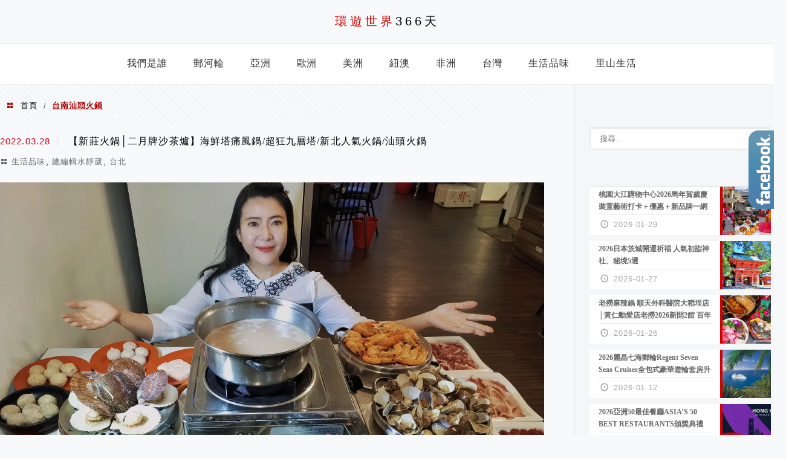

--- FILE ---
content_type: text/css
request_url: https://travel366days.com/wp-content/themes/achang-jinsha/images/icomoon-icon/style.css?ver=6.8.3
body_size: 2929
content:
@font-face{font-family:'icomoon';src:url(icomoon.ttf) format("truetype");font-weight:400;font-style:normal}[class^="icon-"],[class*=" icon-"]{speak:none;font-style:normal;font-weight:400;font-variant:normal;text-transform:none;line-height:1;-webkit-font-smoothing:antialiased;-moz-osx-font-smoothing:grayscale}.icon-home:before{content:"\e900"}.icon-home2:before{content:"\e901"}.icon-home3:before{content:"\e902"}.icon-office:before{content:"\e903"}.icon-newspaper:before{content:"\e904"}.icon-pencil:before{content:"\e905"}.icon-pencil2:before{content:"\e906"}.icon-quill:before{content:"\e907"}.icon-pen:before{content:"\e908"}.icon-blog:before{content:"\e909"}.icon-eyedropper:before{content:"\e90a"}.icon-droplet:before{content:"\e90b"}.icon-paint-format:before{content:"\e90c"}.icon-image:before{content:"\e90d"}.icon-images:before{content:"\e90e"}.icon-camera:before{content:"\e90f"}.icon-headphones:before{content:"\e910"}.icon-music:before{content:"\e911"}.icon-play:before{content:"\e912"}.icon-film:before{content:"\e913"}.icon-video-camera:before{content:"\e914"}.icon-dice:before{content:"\e915"}.icon-pacman:before{content:"\e916"}.icon-spades:before{content:"\e917"}.icon-clubs:before{content:"\e918"}.icon-diamonds:before{content:"\e919"}.icon-bullhorn:before{content:"\e91a"}.icon-connection:before{content:"\e91b"}.icon-podcast:before{content:"\e91c"}.icon-feed:before{content:"\e91d"}.icon-mic:before{content:"\e91e"}.icon-book:before{content:"\e91f"}.icon-books:before{content:"\e920"}.icon-library:before{content:"\e921"}.icon-file-text:before{content:"\e922"}.icon-profile:before{content:"\e923"}.icon-file-empty:before{content:"\e924"}.icon-files-empty:before{content:"\e925"}.icon-file-text2:before{content:"\e926"}.icon-file-picture:before{content:"\e927"}.icon-file-music:before{content:"\e928"}.icon-file-play:before{content:"\e929"}.icon-file-video:before{content:"\e92a"}.icon-file-zip:before{content:"\e92b"}.icon-copy:before{content:"\e92c"}.icon-paste:before{content:"\e92d"}.icon-stack:before{content:"\e92e"}.icon-folder:before{content:"\e92f"}.icon-folder-open:before{content:"\e930"}.icon-folder-plus:before{content:"\e931"}.icon-folder-minus:before{content:"\e932"}.icon-folder-download:before{content:"\e933"}.icon-folder-upload:before{content:"\e934"}.icon-price-tag:before{content:"\e935"}.icon-price-tags:before{content:"\e936"}.icon-barcode:before{content:"\e937"}.icon-qrcode:before{content:"\e938"}.icon-ticket:before{content:"\e939"}.icon-cart:before{content:"\e93a"}.icon-coin-dollar:before{content:"\e93b"}.icon-coin-euro:before{content:"\e93c"}.icon-coin-pound:before{content:"\e93d"}.icon-coin-yen:before{content:"\e93e"}.icon-credit-card:before{content:"\e93f"}.icon-calculator:before{content:"\e940"}.icon-lifebuoy:before{content:"\e941"}.icon-phone:before{content:"\e942"}.icon-phone-hang-up:before{content:"\e943"}.icon-address-book:before{content:"\e944"}.icon-envelop:before{content:"\e945"}.icon-pushpin:before{content:"\e946"}.icon-location:before{content:"\e947"}.icon-location2:before{content:"\e948"}.icon-compass:before{content:"\e949"}.icon-compass2:before{content:"\e94a"}.icon-map:before{content:"\e94b"}.icon-map2:before{content:"\e94c"}.icon-history:before{content:"\e94d"}.icon-clock:before{content:"\e94e"}.icon-clock2:before{content:"\e94f"}.icon-alarm:before{content:"\e950"}.icon-bell:before{content:"\e951"}.icon-stopwatch:before{content:"\e952"}.icon-calendar:before{content:"\e953"}.icon-printer:before{content:"\e954"}.icon-keyboard:before{content:"\e955"}.icon-display:before{content:"\e956"}.icon-laptop:before{content:"\e957"}.icon-mobile:before{content:"\e958"}.icon-mobile2:before{content:"\e959"}.icon-tablet:before{content:"\e95a"}.icon-tv:before{content:"\e95b"}.icon-drawer:before{content:"\e95c"}.icon-drawer2:before{content:"\e95d"}.icon-box-add:before{content:"\e95e"}.icon-box-remove:before{content:"\e95f"}.icon-download:before{content:"\e960"}.icon-upload:before{content:"\e961"}.icon-floppy-disk:before{content:"\e962"}.icon-drive:before{content:"\e963"}.icon-database:before{content:"\e964"}.icon-undo:before{content:"\e965"}.icon-redo:before{content:"\e966"}.icon-undo2:before{content:"\e967"}.icon-redo2:before{content:"\e968"}.icon-forward:before{content:"\e969"}.icon-reply:before{content:"\e96a"}.icon-bubble:before{content:"\e96b"}.icon-bubbles:before{content:"\e96c"}.icon-bubbles2:before{content:"\e96d"}.icon-bubble2:before{content:"\e96e"}.icon-bubbles3:before{content:"\e96f"}.icon-bubbles4:before{content:"\e970"}.icon-user:before{content:"\e971"}.icon-users:before{content:"\e972"}.icon-user-plus:before{content:"\e973"}.icon-user-minus:before{content:"\e974"}.icon-user-check:before{content:"\e975"}.icon-user-tie:before{content:"\e976"}.icon-quotes-left:before{content:"\e977"}.icon-quotes-right:before{content:"\e978"}.icon-hour-glass:before{content:"\e979"}.icon-spinner:before{content:"\e97a"}.icon-spinner2:before{content:"\e97b"}.icon-spinner3:before{content:"\e97c"}.icon-spinner4:before{content:"\e97d"}.icon-spinner5:before{content:"\e97e"}.icon-spinner6:before{content:"\e97f"}.icon-spinner7:before{content:"\e980"}.icon-spinner8:before{content:"\e981"}.icon-spinner9:before{content:"\e982"}.icon-spinner10:before{content:"\e983"}.icon-spinner11:before{content:"\e984"}.icon-binoculars:before{content:"\e985"}.icon-search:before{content:"\e986"}.icon-zoom-in:before{content:"\e987"}.icon-zoom-out:before{content:"\e988"}.icon-enlarge:before{content:"\e989"}.icon-shrink:before{content:"\e98a"}.icon-enlarge2:before{content:"\e98b"}.icon-shrink2:before{content:"\e98c"}.icon-key:before{content:"\e98d"}.icon-key2:before{content:"\e98e"}.icon-lock:before{content:"\e98f"}.icon-unlocked:before{content:"\e990"}.icon-wrench:before{content:"\e991"}.icon-equalizer:before{content:"\e992"}.icon-equalizer2:before{content:"\e993"}.icon-cog:before{content:"\e994"}.icon-cogs:before{content:"\e995"}.icon-hammer:before{content:"\e996"}.icon-magic-wand:before{content:"\e997"}.icon-aid-kit:before{content:"\e998"}.icon-bug:before{content:"\e999"}.icon-pie-chart:before{content:"\e99a"}.icon-stats-dots:before{content:"\e99b"}.icon-stats-bars:before{content:"\e99c"}.icon-stats-bars2:before{content:"\e99d"}.icon-trophy:before{content:"\e99e"}.icon-gift:before{content:"\e99f"}.icon-glass:before{content:"\e9a0"}.icon-glass2:before{content:"\e9a1"}.icon-mug:before{content:"\e9a2"}.icon-spoon-knife:before{content:"\e9a3"}.icon-leaf:before{content:"\e9a4"}.icon-rocket:before{content:"\e9a5"}.icon-meter:before{content:"\e9a6"}.icon-meter2:before{content:"\e9a7"}.icon-hammer2:before{content:"\e9a8"}.icon-fire:before{content:"\e9a9"}.icon-lab:before{content:"\e9aa"}.icon-magnet:before{content:"\e9ab"}.icon-bin:before{content:"\e9ac"}.icon-bin2:before{content:"\e9ad"}.icon-briefcase:before{content:"\e9ae"}.icon-airplane:before{content:"\e9af"}.icon-truck:before{content:"\e9b0"}.icon-road:before{content:"\e9b1"}.icon-accessibility:before{content:"\e9b2"}.icon-target:before{content:"\e9b3"}.icon-shield:before{content:"\e9b4"}.icon-power:before{content:"\e9b5"}.icon-switch:before{content:"\e9b6"}.icon-power-cord:before{content:"\e9b7"}.icon-clipboard:before{content:"\e9b8"}.icon-list-numbered:before{content:"\e9b9"}.icon-list:before{content:"\e9ba"}.icon-list2:before{content:"\e9bb"}.icon-tree:before{content:"\e9bc"}.icon-menu:before{content:"\e9bd"}.icon-menu2:before{content:"\e9be"}.icon-menu3:before{content:"\e9bf"}.icon-menu4:before{content:"\e9c0"}.icon-cloud:before{content:"\e9c1"}.icon-cloud-download:before{content:"\e9c2"}.icon-cloud-upload:before{content:"\e9c3"}.icon-cloud-check:before{content:"\e9c4"}.icon-download2:before{content:"\e9c5"}.icon-upload2:before{content:"\e9c6"}.icon-download3:before{content:"\e9c7"}.icon-upload3:before{content:"\e9c8"}.icon-sphere:before{content:"\e9c9"}.icon-earth:before{content:"\e9ca"}.icon-link:before{content:"\e9cb"}.icon-flag:before{content:"\e9cc"}.icon-attachment:before{content:"\e9cd"}.icon-eye:before{content:"\e9ce"}.icon-eye-plus:before{content:"\e9cf"}.icon-eye-minus:before{content:"\e9d0"}.icon-eye-blocked:before{content:"\e9d1"}.icon-bookmark:before{content:"\e9d2"}.icon-bookmarks:before{content:"\e9d3"}.icon-sun:before{content:"\e9d4"}.icon-contrast:before{content:"\e9d5"}.icon-brightness-contrast:before{content:"\e9d6"}.icon-star-empty:before{content:"\e9d7"}.icon-star-half:before{content:"\e9d8"}.icon-star-full:before{content:"\e9d9"}.icon-heart:before{content:"\e9da"}.icon-heart-broken:before{content:"\e9db"}.icon-man:before{content:"\e9dc"}.icon-woman:before{content:"\e9dd"}.icon-man-woman:before{content:"\e9de"}.icon-happy:before{content:"\e9df"}.icon-happy2:before{content:"\e9e0"}.icon-smile:before{content:"\e9e1"}.icon-smile2:before{content:"\e9e2"}.icon-tongue:before{content:"\e9e3"}.icon-tongue2:before{content:"\e9e4"}.icon-sad:before{content:"\e9e5"}.icon-sad2:before{content:"\e9e6"}.icon-wink:before{content:"\e9e7"}.icon-wink2:before{content:"\e9e8"}.icon-grin:before{content:"\e9e9"}.icon-grin2:before{content:"\e9ea"}.icon-cool:before{content:"\e9eb"}.icon-cool2:before{content:"\e9ec"}.icon-angry:before{content:"\e9ed"}.icon-angry2:before{content:"\e9ee"}.icon-evil:before{content:"\e9ef"}.icon-evil2:before{content:"\e9f0"}.icon-shocked:before{content:"\e9f1"}.icon-shocked2:before{content:"\e9f2"}.icon-baffled:before{content:"\e9f3"}.icon-baffled2:before{content:"\e9f4"}.icon-confused:before{content:"\e9f5"}.icon-confused2:before{content:"\e9f6"}.icon-neutral:before{content:"\e9f7"}.icon-neutral2:before{content:"\e9f8"}.icon-hipster:before{content:"\e9f9"}.icon-hipster2:before{content:"\e9fa"}.icon-wondering:before{content:"\e9fb"}.icon-wondering2:before{content:"\e9fc"}.icon-sleepy:before{content:"\e9fd"}.icon-sleepy2:before{content:"\e9fe"}.icon-frustrated:before{content:"\e9ff"}.icon-frustrated2:before{content:"\ea00"}.icon-crying:before{content:"\ea01"}.icon-crying2:before{content:"\ea02"}.icon-point-up:before{content:"\ea03"}.icon-point-right:before{content:"\ea04"}.icon-point-down:before{content:"\ea05"}.icon-point-left:before{content:"\ea06"}.icon-warning:before{content:"\ea07"}.icon-notification:before{content:"\ea08"}.icon-question:before{content:"\ea09"}.icon-plus:before{content:"\ea0a"}.icon-minus:before{content:"\ea0b"}.icon-info:before{content:"\ea0c"}.icon-cancel-circle:before{content:"\ea0d"}.icon-blocked:before{content:"\ea0e"}.icon-cross:before{content:"\ea0f"}.icon-checkmark:before{content:"\ea10"}.icon-checkmark2:before{content:"\ea11"}.icon-spell-check:before{content:"\ea12"}.icon-enter:before{content:"\ea13"}.icon-exit:before{content:"\ea14"}.icon-play2:before{content:"\ea15"}.icon-pause:before{content:"\ea16"}.icon-stop:before{content:"\ea17"}.icon-previous:before{content:"\ea18"}.icon-next:before{content:"\ea19"}.icon-backward:before{content:"\ea1a"}.icon-forward2:before{content:"\ea1b"}.icon-play3:before{content:"\ea1c"}.icon-pause2:before{content:"\ea1d"}.icon-stop2:before{content:"\ea1e"}.icon-backward2:before{content:"\ea1f"}.icon-forward3:before{content:"\ea20"}.icon-first:before{content:"\ea21"}.icon-last:before{content:"\ea22"}.icon-previous2:before{content:"\ea23"}.icon-next2:before{content:"\ea24"}.icon-eject:before{content:"\ea25"}.icon-volume-high:before{content:"\ea26"}.icon-volume-medium:before{content:"\ea27"}.icon-volume-low:before{content:"\ea28"}.icon-volume-mute:before{content:"\ea29"}.icon-volume-mute2:before{content:"\ea2a"}.icon-volume-increase:before{content:"\ea2b"}.icon-volume-decrease:before{content:"\ea2c"}.icon-loop:before{content:"\ea2d"}.icon-loop2:before{content:"\ea2e"}.icon-infinite:before{content:"\ea2f"}.icon-shuffle:before{content:"\ea30"}.icon-arrow-up-left:before{content:"\ea31"}.icon-arrow-up:before{content:"\ea32"}.icon-arrow-up-right:before{content:"\ea33"}.icon-arrow-right:before{content:"\ea34"}.icon-arrow-down-right:before{content:"\ea35"}.icon-arrow-down:before{content:"\ea36"}.icon-arrow-down-left:before{content:"\ea37"}.icon-arrow-left:before{content:"\ea38"}.icon-arrow-up-left2:before{content:"\ea39"}.icon-arrow-up2:before{content:"\ea3a"}.icon-arrow-up-right2:before{content:"\ea3b"}.icon-arrow-right2:before{content:"\ea3c"}.icon-arrow-down-right2:before{content:"\ea3d"}.icon-arrow-down2:before{content:"\ea3e"}.icon-arrow-down-left2:before{content:"\ea3f"}.icon-arrow-left2:before{content:"\ea40"}.icon-circle-up:before{content:"\ea41"}.icon-circle-right:before{content:"\ea42"}.icon-circle-down:before{content:"\ea43"}.icon-circle-left:before{content:"\ea44"}.icon-tab:before{content:"\ea45"}.icon-move-up:before{content:"\ea46"}.icon-move-down:before{content:"\ea47"}.icon-sort-alpha-asc:before{content:"\ea48"}.icon-sort-alpha-desc:before{content:"\ea49"}.icon-sort-numeric-asc:before{content:"\ea4a"}.icon-sort-numberic-desc:before{content:"\ea4b"}.icon-sort-amount-asc:before{content:"\ea4c"}.icon-sort-amount-desc:before{content:"\ea4d"}.icon-command:before{content:"\ea4e"}.icon-shift:before{content:"\ea4f"}.icon-ctrl:before{content:"\ea50"}.icon-opt:before{content:"\ea51"}.icon-checkbox-checked:before{content:"\ea52"}.icon-checkbox-unchecked:before{content:"\ea53"}.icon-radio-checked:before{content:"\ea54"}.icon-radio-checked2:before{content:"\ea55"}.icon-radio-unchecked:before{content:"\ea56"}.icon-crop:before{content:"\ea57"}.icon-make-group:before{content:"\ea58"}.icon-ungroup:before{content:"\ea59"}.icon-scissors:before{content:"\ea5a"}.icon-filter:before{content:"\ea5b"}.icon-font:before{content:"\ea5c"}.icon-ligature:before{content:"\ea5d"}.icon-ligature2:before{content:"\ea5e"}.icon-text-height:before{content:"\ea5f"}.icon-text-width:before{content:"\ea60"}.icon-font-size:before{content:"\ea61"}.icon-bold:before{content:"\ea62"}.icon-underline:before{content:"\ea63"}.icon-italic:before{content:"\ea64"}.icon-strikethrough:before{content:"\ea65"}.icon-omega:before{content:"\ea66"}.icon-sigma:before{content:"\ea67"}.icon-page-break:before{content:"\ea68"}.icon-superscript:before{content:"\ea69"}.icon-subscript:before{content:"\ea6a"}.icon-superscript2:before{content:"\ea6b"}.icon-subscript2:before{content:"\ea6c"}.icon-text-color:before{content:"\ea6d"}.icon-pagebreak:before{content:"\ea6e"}.icon-clear-formatting:before{content:"\ea6f"}.icon-table:before{content:"\ea70"}.icon-table2:before{content:"\ea71"}.icon-insert-template:before{content:"\ea72"}.icon-pilcrow:before{content:"\ea73"}.icon-ltr:before{content:"\ea74"}.icon-rtl:before{content:"\ea75"}.icon-section:before{content:"\ea76"}.icon-paragraph-left:before{content:"\ea77"}.icon-paragraph-center:before{content:"\ea78"}.icon-paragraph-right:before{content:"\ea79"}.icon-paragraph-justify:before{content:"\ea7a"}.icon-indent-increase:before{content:"\ea7b"}.icon-indent-decrease:before{content:"\ea7c"}.icon-share:before{content:"\ea7d"}.icon-new-tab:before{content:"\ea7e"}.icon-embed:before{content:"\ea7f"}.icon-embed2:before{content:"\ea80"}.icon-terminal:before{content:"\ea81"}.icon-share2:before{content:"\ea82"}.icon-mail:before{content:"\ea83"}.icon-mail2:before{content:"\ea84"}.icon-mail3:before{content:"\ea85"}.icon-mail4:before{content:"\ea86"}.icon-amazon:before{content:"\ea87"}.icon-google:before{content:"\ea88"}.icon-google2:before{content:"\ea89"}.icon-google3:before{content:"\ea8a"}.icon-google-plus:before{content:"\ea8b"}.icon-google-plus2:before{content:"\ea8c"}.icon-google-plus3:before{content:"\ea8d"}.icon-hangouts:before{content:"\ea8e"}.icon-google-drive:before{content:"\ea8f"}.icon-facebook:before{content:"\ea90"}.icon-facebook2:before{content:"\ea91"}.icon-instagram:before{content:"\ea92"}.icon-whatsapp:before{content:"\ea93"}.icon-spotify:before{content:"\ea94"}.icon-telegram:before{content:"\ea95"}.icon-twitter:before{content:"\ea96"}.icon-vine:before{content:"\ea97"}.icon-vk:before{content:"\ea98"}.icon-renren:before{content:"\ea99"}.icon-sina-weibo:before{content:"\ea9a"}.icon-rss:before{content:"\ea9b"}.icon-rss2:before{content:"\ea9c"}.icon-youtube:before{content:"\ea9d"}.icon-youtube2:before{content:"\ea9e"}.icon-twitch:before{content:"\ea9f"}.icon-vimeo:before{content:"\eaa0"}.icon-vimeo2:before{content:"\eaa1"}.icon-lanyrd:before{content:"\eaa2"}.icon-flickr:before{content:"\eaa3"}.icon-flickr2:before{content:"\eaa4"}.icon-flickr3:before{content:"\eaa5"}.icon-flickr4:before{content:"\eaa6"}.icon-dribbble:before{content:"\eaa7"}.icon-behance:before{content:"\eaa8"}.icon-behance2:before{content:"\eaa9"}.icon-deviantart:before{content:"\eaaa"}.icon-500px:before{content:"\eaab"}.icon-steam:before{content:"\eaac"}.icon-steam2:before{content:"\eaad"}.icon-dropbox:before{content:"\eaae"}.icon-onedrive:before{content:"\eaaf"}.icon-github:before{content:"\eab0"}.icon-npm:before{content:"\eab1"}.icon-basecamp:before{content:"\eab2"}.icon-trello:before{content:"\eab3"}.icon-wordpress:before{content:"\eab4"}.icon-joomla:before{content:"\eab5"}.icon-ello:before{content:"\eab6"}.icon-blogger:before{content:"\eab7"}.icon-blogger2:before{content:"\eab8"}.icon-tumblr:before{content:"\eab9"}.icon-tumblr2:before{content:"\eaba"}.icon-yahoo:before{content:"\eabb"}.icon-yahoo2:before{content:"\eabc"}.icon-tux:before{content:"\eabd"}.icon-appleinc:before{content:"\eabe"}.icon-finder:before{content:"\eabf"}.icon-android:before{content:"\eac0"}.icon-windows:before{content:"\eac1"}.icon-windows8:before{content:"\eac2"}.icon-soundcloud:before{content:"\eac3"}.icon-soundcloud2:before{content:"\eac4"}.icon-skype:before{content:"\eac5"}.icon-reddit:before{content:"\eac6"}.icon-hackernews:before{content:"\eac7"}.icon-wikipedia:before{content:"\eac8"}.icon-linkedin:before{content:"\eac9"}.icon-linkedin2:before{content:"\eaca"}.icon-lastfm:before{content:"\eacb"}.icon-lastfm2:before{content:"\eacc"}.icon-delicious:before{content:"\eacd"}.icon-stumbleupon:before{content:"\eace"}.icon-stumbleupon2:before{content:"\eacf"}.icon-stackoverflow:before{content:"\ead0"}.icon-pinterest:before{content:"\ead1"}.icon-pinterest2:before{content:"\ead2"}.icon-xing:before{content:"\ead3"}.icon-xing2:before{content:"\ead4"}.icon-flattr:before{content:"\ead5"}.icon-foursquare:before{content:"\ead6"}.icon-yelp:before{content:"\ead7"}.icon-paypal:before{content:"\ead8"}.icon-chrome:before{content:"\ead9"}.icon-firefox:before{content:"\eada"}.icon-IE:before{content:"\eadb"}.icon-edge:before{content:"\eadc"}.icon-safari:before{content:"\eadd"}.icon-opera:before{content:"\eade"}.icon-file-pdf:before{content:"\eadf"}.icon-file-openoffice:before{content:"\eae0"}.icon-file-word:before{content:"\eae1"}.icon-file-excel:before{content:"\eae2"}.icon-libreoffice:before{content:"\eae3"}.icon-html-five:before{content:"\eae4"}.icon-html-five2:before{content:"\eae5"}.icon-css3:before{content:"\eae6"}.icon-git:before{content:"\eae7"}.icon-codepen:before{content:"\eae8"}.icon-svg:before{content:"\eae9"}.icon-IcoMoon:before{content:"\eaea"}.icon-uni21:before{content:"\21"}.icon-uni22:before{content:"\22"}.icon-uni23:before{content:"\23"}.icon-uni24:before{content:"\24"}.icon-uni25:before{content:"\25"}.icon-uni26:before{content:"\26"}.icon-uni27:before{content:"\27"}.icon-uni28:before{content:"\28"}.icon-uni29:before{content:"\29"}.icon-uni2A:before{content:"\2a"}.icon-uni2B:before{content:"\2b"}.icon-uni2C:before{content:"\2c"}.icon-uni2D:before{content:"\2d"}.icon-uni2E:before{content:"\2e"}.icon-uni2F:before{content:"\2f"}.icon-uni30:before{content:"\30"}.icon-uni31:before{content:"\31"}.icon-uni32:before{content:"\32"}.icon-uni33:before{content:"\33"}.icon-uni34:before{content:"\34"}.icon-uni35:before{content:"\35"}.icon-uni36:before{content:"\36"}.icon-uni37:before{content:"\37"}.icon-uni38:before{content:"\38"}.icon-uni39:before{content:"\39"}.icon-uni3A:before{content:"\3a"}.icon-uni3B:before{content:"\3b"}.icon-uni3C:before{content:"\3c"}.icon-uni3D:before{content:"\3d"}.icon-uni3E:before{content:"\3e"}.icon-uni3F:before{content:"\3f"}.icon-uni40:before{content:"\40"}.icon-uni41:before{content:"\41"}.icon-uni42:before{content:"\42"}.icon-uni43:before{content:"\43"}.icon-uni44:before{content:"\44"}.icon-uni45:before{content:"\45"}.icon-uni46:before{content:"\46"}.icon-uni47:before{content:"\47"}.icon-uni48:before{content:"\48"}.icon-uni49:before{content:"\49"}.icon-uni4A:before{content:"\4a"}.icon-uni4B:before{content:"\4b"}.icon-uni4C:before{content:"\4c"}.icon-uni4D:before{content:"\4d"}.icon-uni4E:before{content:"\4e"}.icon-uni4F:before{content:"\4f"}.icon-uni50:before{content:"\50"}.icon-uni51:before{content:"\51"}.icon-uni52:before{content:"\52"}.icon-uni53:before{content:"\53"}.icon-uni54:before{content:"\54"}.icon-uni55:before{content:"\55"}.icon-uni56:before{content:"\56"}.icon-uni57:before{content:"\57"}.icon-uni58:before{content:"\58"}.icon-uni59:before{content:"\59"}.icon-uni5A:before{content:"\5a"}.icon-uni5B:before{content:"\5b"}.icon-uni5C:before{content:"\5c"}.icon-uni5D:before{content:"\5d"}.icon-uni5E:before{content:"\5e"}.icon-uni5F:before{content:"\5f"}.icon-uni60:before{content:"\60"}.icon-uni61:before{content:"\61"}.icon-uni62:before{content:"\62"}.icon-uni63:before{content:"\63"}.icon-uni64:before{content:"\64"}.icon-uni65:before{content:"\65"}.icon-uni66:before{content:"\66"}.icon-uni67:before{content:"\67"}.icon-uni68:before{content:"\68"}.icon-uni69:before{content:"\69"}.icon-uni6A:before{content:"\6a"}.icon-uni6B:before{content:"\6b"}.icon-uni6C:before{content:"\6c"}.icon-uni6D:before{content:"\6d"}.icon-uni6E:before{content:"\6e"}.icon-uni6F:before{content:"\6f"}.icon-uni70:before{content:"\70"}.icon-uni71:before{content:"\71"}.icon-uni72:before{content:"\72"}.icon-uni73:before{content:"\73"}.icon-uni74:before{content:"\74"}.icon-uni75:before{content:"\75"}.icon-uni76:before{content:"\76"}.icon-uni77:before{content:"\77"}.icon-uni78:before{content:"\78"}.icon-uni79:before{content:"\79"}.icon-uni7A:before{content:"\7a"}.icon-uni7B:before{content:"\7b"}.icon-uni7C:before{content:"\7c"}.icon-uni7D:before{content:"\7d"}.icon-uni7E:before{content:"\7e"}.icon-uniA9:before{content:"\a9"}